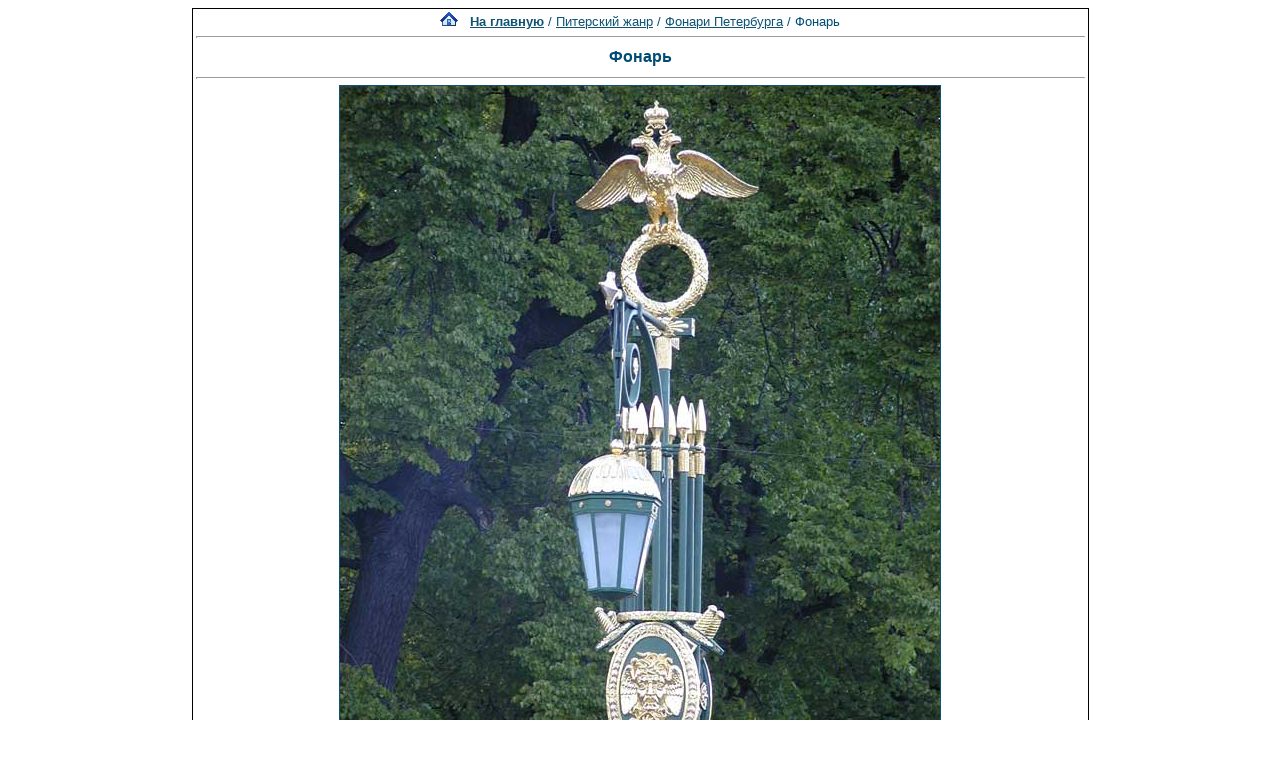

--- FILE ---
content_type: text/html; charset=utf-8
request_url: https://www.google.com/recaptcha/api2/aframe
body_size: 271
content:
<!DOCTYPE HTML><html><head><meta http-equiv="content-type" content="text/html; charset=UTF-8"></head><body><script nonce="8FxBQbKtQ1YSRLPMQWVDAw">/** Anti-fraud and anti-abuse applications only. See google.com/recaptcha */ try{var clients={'sodar':'https://pagead2.googlesyndication.com/pagead/sodar?'};window.addEventListener("message",function(a){try{if(a.source===window.parent){var b=JSON.parse(a.data);var c=clients[b['id']];if(c){var d=document.createElement('img');d.src=c+b['params']+'&rc='+(localStorage.getItem("rc::a")?sessionStorage.getItem("rc::b"):"");window.document.body.appendChild(d);sessionStorage.setItem("rc::e",parseInt(sessionStorage.getItem("rc::e")||0)+1);localStorage.setItem("rc::h",'1769265895537');}}}catch(b){}});window.parent.postMessage("_grecaptcha_ready", "*");}catch(b){}</script></body></html>